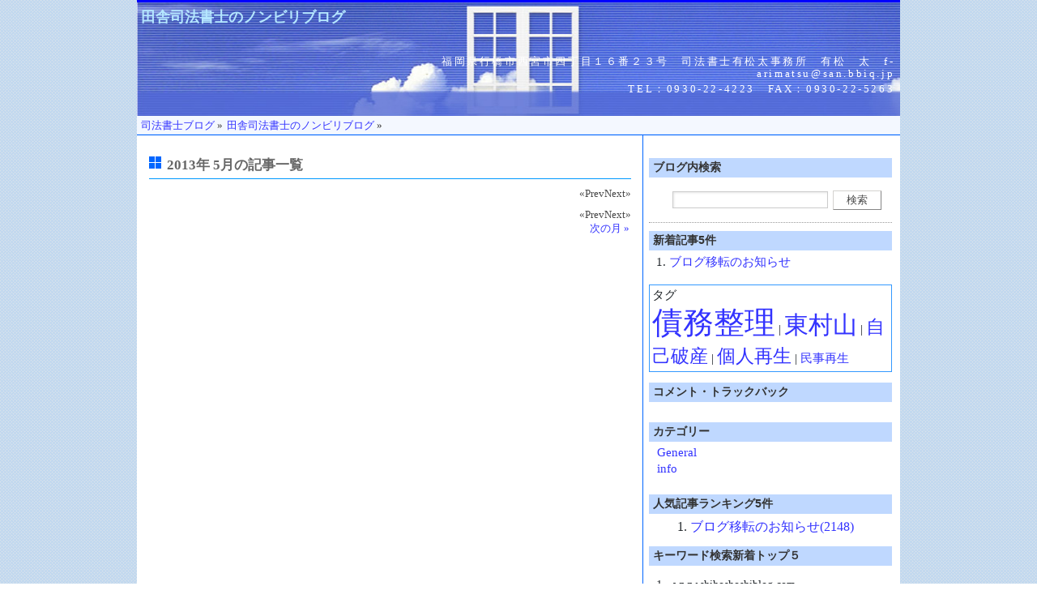

--- FILE ---
content_type: text/html; charset=UTF-8
request_url: https://www.shihoshoshiblog.com/ARIMATSU/archive/2013-05/
body_size: 9279
content:
<!-- head -->
<!DOCTYPE html PUBLIC "-//W3C//DTD XHTML 1.0 Strict//EN"
"http://www.w3.org/TR/xhtml1/DTD/xhtml1-strict.dtd">
<html xmlns="http://www.w3.org/1999/xhtml" xml:lang="ja-JP" lang="ja-JP">

<head>
<title>2013年5月の記事一覧 - 田舎司法書士のノンビリブログ</title>
<meta name="robots" content="INDEX,FOLLOW" />
<meta name="keywords" content="2013年 5月,記事一覧,田舎司法書士のノンビリブログ" />
<meta name="description" content="田舎司法書士のノンビリブログ2013年5月の記事一覧です。司法書士ブログ" />
<link rel="archives" title="Archives" href="https://www.shihoshoshiblog.com/ARIMATSU/archives/" />
<link rel="top" title="Today" href="https://www.shihoshoshiblog.com/" />
<link rel="up" href="https://www.shihoshoshiblog.com/ARIMATSU/" title="Today" />

<!-- favorite icon -->
<link rel="shortcut icon" href="/favicon.ico" />
<link rel="icon" href="/favicon.ico" />

<!-- meta information for search engines -->
<meta name="generator" content="Nucleus CMS 3.80" />
<meta name="name" content="田舎司法書士のノンビリブログ" />

<!-- prevent caching (can be removed) -->
<meta http-equiv="Pragma" content="no-cache" />
<meta http-equiv="Cache-Control" content="no-cache, must-revalidate" />
<meta http-equiv="Expires" content="-1" />
<!-- site stylesheet (site colors and layout definitions) -->
<link rel="stylesheet" type="text/css" href="https://www.shihoshoshiblog.com/skins/styled/default_right.css" />

<!-- tooltips & stylesheet (activated by title="" on links) -->
<link rel="stylesheet" type="text/css" href="https://www.shihoshoshiblog.com/skins/styled/nicetitle.css" />
<script type="text/javascript" src="https://www.shihoshoshiblog.com/skins/styled/nicetitle.js"></script>

<!-- RSS 2.0 feed -->
<link rel="alternate" type="application/rss+xml" title="RSS" href="/xml-rss1.php?blogid=1148" />

<!-- RSD support -->
<link rel="EditURI" type="application/rsd+xml" title="RSD" href="rsd.php" />
<script src="http://maps.google.com/maps?file=api&v=2&key=ABQIAAAAJfW0kdup-LlaUPo1P7TDYhSCel5BpjQ3OZ5othupQaXJfXfTDxR7Bm_V_gcU24mLhG2KfFmhUsTyLQ" type="text/javascript" charset="utf-8"></script>
<script type="text/javascript">
	//<![CDATA[
	function gotopoint(p) {
		this.recenterOrPanToLatLng(marker[p].point);
		marker[p].openInfoWindowHtml(info[p]);
	}
	GMap.prototype.gotopoint = gotopoint;
	var marker = new Array(1);
	var marker2 = new Array(1);
	var info = new Array(1);
	//]]>
	</script>


<!-- header -->
<body>
<div id="wrap">


<div id="header"><a name="top"></a>


<div class="title_item">

<span>2013年 5月の記事一覧 - </span><a href="https://www.shihoshoshiblog.com/ARIMATSU/">田舎司法書士のノンビリブログ</a>

</div>


<div class="profile">
<p>福岡県行橋市西宮市四丁目１６番２３号　司法書士有松太事務所　有松　太　f-arimatsu@san.bbiq.jp</p>
<p>TEL：0930-22-4223　FAX：0930-22-5263</p>
</div>
</div>
<!-- main -->
<div id="mainwrapper">
<!-- menu -->
<ul id="navi">
<div itemscope itemtype="http://data-vocabulary.org/Breadcrumb">
<a href="https://www.shihoshoshiblog.com/" itemprop="url">
<span itemprop="title">司法書士ブログ</span></a> &raquo; </div>
<div itemscope itemtype="http://data-vocabulary.org/Breadcrumb">
<a href="https://www.shihoshoshiblog.com/ARIMATSU/" itemprop="url">
<span itemprop="title">田舎司法書士のノンビリブログ</span></a> &raquo; </div>
<div itemscope itemtype="http://data-vocabulary.org/Breadcrumb">
<a href="https://www.shihoshoshiblog.com/ARIMATSU/item_.html" itemprop="url">
<span itemprop="title"></span></a>
</div>
</ul>
<div id="wrapper">
<div id="container">
<div class="content">
<div class="contenttitle">
<h2>2013年 5月の記事一覧</h2>
</div>
<div class="pageswitch">
<span class="npsb_prevnolink">&laquo;Prev</span><span class="npsb_nextnolink">Next&raquo;</span>
</div>
<div class="pageswitch">
<span class="npsb_prevnolink">&laquo;Prev</span><span class="npsb_nextnolink">Next&raquo;</span>
</div>

<div class="navFrame">



<dd><a class="next" href="https://www.shihoshoshiblog.com/ARIMATSU/archive/2013-06/" title="次の月">次の月&nbsp;&raquo;</a></dd>

</div>
</div>
</div>

<!-- sidebar -->
<!-- page menu -->
<h2 class="hidden">田舎司法書士のノンビリブログ - メニュー</h2>
<div id="sidebarcontainer">
<div id="sidebar">

<!-- search form -->
<div class="sidebar">
<h4>ブログ内検索</h4>
<form method="get" action="https://www.shihoshoshiblog.com/ARIMATSU">
	<div class="searchform">
<input type="hidden" name="amount" value="0" />
<input type="hidden" name="blogid" value="1148" />
		<input name="query" alt="検索キーワード" class="formfield" size="10" maxlength="60" accesskey="4" value="" />
		<input type="submit" alt="検索" value="検索" class="formbutton" />
	</div>
</form>

</div>

<!-- Last Blog -->

<div class="sidebar">
<h4>新着記事5件</h4>
<ol>
<li><a href="https://www.shihoshoshiblog.com/ARIMATSU/item_18291.html">ブログ移転のお知らせ</a></li>
</ol>
</div>


<!-- tag -->
<div class="sidebar">
<div class="box2">
タグ<br />
<span style="font-size:2.5em" title="2668 post(s)! 10360:メッセージと報酬の目安..10556:「減額報酬なし」での検索..10683:第二回　司法書士無料法律..10689:過払金返還請求権の消滅時.....etc."><a href="https://www.shihoshoshiblog.com/ARIMATSU/tag/債務整理/">債務整理</a></span> | 
<span style="font-size:2em" title="2219 post(s)! 11980:ローンの返済と税金の滞納..11981:厚生年金保険料の滞納増加..11983:夏季休廷期間の裁判官は夏..11984:嫌がらせは来ない？債務整.....etc."><a href="https://www.shihoshoshiblog.com/ARIMATSU/tag/東村山/">東村山</a></span> | 
<span style="font-size:1.5em" title="1185 post(s)! 10763:はじめての自己破産申し立..10923:自己破産・・・・・・・・..11111:債務整理とは？..11115:債務整理と生活保護.....etc."><a href="https://www.shihoshoshiblog.com/ARIMATSU/tag/自己破産/">自己破産</a></span> | 
<span style="font-size:1.5em" title="952 post(s)! 11819:個人再生とはどういうもの..12063:９月１１日、朝に思うこと..12086:個人再生の場合の家は資産..12136:銀行のローンも個人再生で.....etc."><a href="https://www.shihoshoshiblog.com/ARIMATSU/tag/個人再生/">個人再生</a></span> | 
<span style="font-size:1em" title="501 post(s)! 10151:アエルの再生計画案..11115:債務整理と生活保護..11797:個人再生とはどういうもの..11852:おまとめローンを検討して.....etc."><a href="https://www.shihoshoshiblog.com/ARIMATSU/tag/民事再生/">民事再生</a></span>
</div>
</div>

<!-- Last Comments -->
<div class="sidebar">
<h4>コメント・トラックバック</h4>
<ul class="sidebardl">
<ul class="nobullets"></ul>
</ul>
</div>

<!-- category list, not on error or member page -->
<div class="sidebar">
<h4>カテゴリー</h4>
<ul class="sidebardl">
<li>
<a href="https://www.shihoshoshiblog.com/ARIMATSU/category_1748/archive/2013-05/" title="Category: General">General</a>
</li><li>
<a href="https://www.shihoshoshiblog.com/ARIMATSU/category_1749/archive/2013-05/" title="Category: info">info</a>
</li>
</ul>
</div>

<div class="sidebar">
<h4>人気記事ランキング5件</h4>
<ol class="viewbody"><li><a href="https://www.shihoshoshiblog.com/ARIMATSU/item_18291.html">ブログ移転のお知らせ(2148)</a></li></ol>
</div>

<div class="sidebar">
<h4>キーワード検索新着トップ５</h4>
<ol>
<li><p class="dt">www.shihoshoshiblog.com</p>
<p class="dd date">2025/08/01 12:31:18</p></li>
<li><p class="dt">www.shihoshoshiblog.com</p>
<p class="dd date">2025/07/22 05:23:07</p></li>
<li><p class="dt">www.shihoshoshiblog.com</p>
<p class="dd date">2025/07/18 05:12:09</p></li>
<li><p class="dt">www.shihoshoshiblog.com</p>
<p class="dd date">2025/07/11 16:26:46</p></li>
<li><p class="dt">www.shihoshoshiblog.com</p>
<p class="dd date">2025/07/11 16:26:45</p></li></ol>

</div>

<!-- LinkList -->
<div class="sidebar">
<h4>リンク集</h4>

</div>

<div class="sidebar">
<a href="/atom.php?blogid=1148"><img src="/nucleus/images/atom.gif"></a>
<a href="/xml-rss1.php?blogid=1148"><img src="/nucleus/images/rss20.gif"></a>
</div>
<div class="sidebar">
</div>

</div>
</div>
<div class="clearing">
</div>
</div>
</div>

<!-- footer -->
<!-- end wrapper divs -->
<!-- page footer, copyrights, etc. -->
<div id="footer">

<div id="copyrights">
Copyright(C)2007-2013<a href="https://www.shihoshoshiblog.com/">司法書士ブログドットコム</a>Inc.All rightreserved.
</div>


</div>
</div>

<script>
  (function(i,s,o,g,r,a,m){i['GoogleAnalyticsObject']=r;i[r]=i[r]||function(){
  (i[r].q=i[r].q||[]).push(arguments)},i[r].l=1*new Date();a=s.createElement(o),
  m=s.getElementsByTagName(o)[0];a.async=1;a.src=g;m.parentNode.insertBefore(a,m)
  })(window,document,'script','//www.google-analytics.com/analytics.js','ga');

  ga('create', 'UA-1616857-11', 'shihoshoshiblog.com');
  ga('send', 'pageview');

</script>

</body>
	<script type="text/javascript">
	//<![CDATA[
	//]]>
	</script>
</html>

--- FILE ---
content_type: text/css
request_url: https://www.shihoshoshiblog.com/skins/styled/default_right.css
body_size: 6194
content:
@import url(../css/style_default_right.css);

body{
	background: #ffffff url(images/bg_grey.gif);
	color: #494949;
}

#header{
	background: white url(images/header.jpg) no-repeat;
	border-top:3px solid #0000FF;
background-color:#5A72DE;
}
#header h1 a,
#header .title_item a {color:#B5E7FF;}

#header .profile{
	color: #FFFFFF;
}
#navi{
	background-image:url(images/navi.gif);
	background-repeat:repeat-x;
	color: #333333;
	background-color:#FFFFFF;
}


#mainwrapper{ background-color:#FFFFFF;}
#wrapper {
	background-image:url(images/wrap_back.gif);
	background-repeat:repeat-y;
	/* background-position:50px 0; [13/05/18] Akaboshi */
}

.contenttitle h2,.contenttitle h4, .itemTitle {
	background: url(images/bullet_big.gif) left top no-repeat;
	color: #666666;
	border-bottom: 1px solid #0099FF;
}
.contenttitle h3{
	background: url(images/arrowblue.gif) left top no-repeat;
	color: #666666;
	border-bottom: dotted 2px #0000ff;
}
.contentbody{ color: #666666;}
.contentbody h2{
	color: #666666;
	background: #f2f2f2 url(images/arrowred.gif) left no-repeat;
}
.contentbody h3{ color: #666666;}

.contentitemcategory{ background: url(images/bgcategory.gif) center left no-repeat;}
.contentitempostedby{ background: url(images/bgpostedby.gif) center left no-repeat;}
.contentitemcomments{ background: url(images/bgcomment.gif) center left no-repeat;}
.contentitemedit{ background: url(images/bgedit.gif) center left no-repeat;}
.contentitem{ background-color:#D2ECFF;}
.contentnavi{ background-color:#3399FF;}
.contentitem2{ background: url(images/dotv.gif) left repeat-y;}
.contentitem3{ background: url(images/dotv.gif) left repeat-y;}
.contentitem4{ background: url(images/dotv.gif) left repeat-y;}
.contentitem5{ background: url(images/dotv.gif) left repeat-y;}


.itemcomment{
	background: #F9F9F9 url(images/commentquote02.gif) no-repeat;
	background-position: 6px 9px;
	border: 1px solid #CCCCCC;
}
.id1 /*This is to give the admin a special comment style, to distinguish him/her from the rest of the commentors*/
{
	background: #F9F9F9 url(images/commentquote02.gif) no-repeat;
	background-position: 6px 9px;
	border: 1px solid #B3C492;
}

.id1:hover{
	background: #F9F9F9 url(images/commentquote02.gif) no-repeat;
	background-position: 6px 9px;
	border: 1px solid #B3C492;
}

#free h4,#qr h4{ border-bottom:1px solid #777777;}
.contentfree{ border-bottom:1px solid #777777;}
#qr img{ margin-left:75px;}

.sidebar{ color: #21262A;}

.sidebardl dt{
	background: #c0c0c0 url(images/menu2.gif) no-repeat;
	color: #666666;
}
html >body .sidebardl dt{ background: #c0c0c0 url(images/menu.gif) no-repeat;}

.sidebardl2 dt{
	background: #c0c0c0;
	color: #ffffff;
}
.sidebardl2 dd{ background: url(/nucleus/images/con_back.gif) repeat-y;}
.sidebardl2 dd a:link, .sidebardl2 dd a:visited{ background: url(/blog/nucleus/images/con_back.gif) repeat-y;}
.sidebardl2 dd a:hover{ background: #d9d9d9;}
.sidebarol{ background: url(/nucleus/images/con_back.gif) repeat-y;}
.sidebarol li{ background: url(/nucleus/images/con_back.gif) repeat-y;}
.sidebarol li a:link, .sidebarol li a:visited{ background: url(/blog/nucleus/images/con_back.gif) repeat-y;}
.sidebarol li a:hover{ background: #d9d9d9;}

.calendar table {
	background-color:#C1D6EA;
	border:1px solid #ffffff;
}
.calendar th {
	color: #666666;
	background-color:#CCCCCC;
	border:1px solid #ffffff;
}
.calendar td {
	border:1px solid #ffffff;
	background-color:#FFFFFF;
	color:#606060;
}
.calendar td:hover { background-color: #ddd;}
.calendar td.today {
	color:#606060;
	background-color: #CEE1FF;
	border: 1px solid #FFFFFF;
}

/*use*/
.content h2.main-h3,.sidebar h4{
	background: #BFD8FF;
	color: #333333;
}
.sidebar h3{ background: url(/blog/nucleus/images/con_back.gif) repeat-y;}
.sidebarol{
	background-color:#f6f6f6;
	border: 0px solid #e2e2e2;
}
.sidebarol li a:hover{ background: #E7E7E7;}

/*-------------------------------------------------



  Footer



-------------------------------------------------*/

#copyrights{
	background: #FFFFFF url(images/sidetitlebg.gif);
	color: #474747;
	border-top-width: 0px;
	border-right-width: 2px;
	border-bottom-width: 3px;
	border-left-width: 2px;
	border-top-style: solid;
	border-right-style: solid;
	border-bottom-style: solid;
	border-left-style: solid;
	border-top-color: #E0E0E0;
	border-right-color: #E0E0E0;
	border-bottom-color: #0000FF;
	border-left-color: #E0E0E0;
}
#credit{
	color: #474747;
	border-width: 1px;
	border-style: solid;
	border-color: #E0E0E0;
	background: #f2f2f2;
}
/*-------------------------------------------------

  Forms
-------------------------------------------------*/

.loginform, .searchform{
	border-bottom-width: 1px;
	border-bottom-style: dotted;
	border-bottom-color: #999999;
}


.commentform, .mailform{ background: #d2ecff;}
.formfieldm{
	background: white;
	color: #494949;
	border-top: 1px solid #868686;
	border-left: 1px solid #868686;
	border-bottom: 1px solid #D4D2CF;
	border-right: 1px solid #D4D2CF;
}

.formbutton{
	background: white;
	color: #494949;
	border-top: 1px solid #D4D2CF;
	border-left: 1px solid #D4D2CF;
	border-bottom: 1px solid #868686;
	border-right: 1px solid #868686;
}

/* Added [13/07/13] - Akaboshi */
#nucleus_cf_name,
#nucleus_cf_mail,
#nucleus_cf_email {
	width:210px;
}
/* end - [13/07/13] */
/*-------------------------------------------------

  Miscelaneous

-------------------------------------------------*/

.wrap1{ background:url(images/shadow.gif) right bottom no-repeat;}
.wrap2{ background:url(images/corner_br.gif) left bottom no-repeat;}
.wrap3{	background:url(images/corner_tr.gif) right top no-repeat;}
.highlight{ background: #DEFFA9;}
.box2{ border:1px solid #3399FF;}
.tag h2{
	color: #666666;
	border:1px solid #3399FF;
}

#archivelist{
	margin:35px 0 35px 30px;
	/* font-size:16px; */
	font-size:17px;/* [13/05/20] Akaboshi */
	 font-weight:bold;
}

#sidebar .sidebar .sidebardl dt{ background: url(images/link.gif) left no-repeat;}
.bookmark{ clear:both; height:40px; margin:10px 0 5px 0;}
ul#bookmark li{ display:inline; float:left; margin-right:5px;}

--- FILE ---
content_type: text/plain
request_url: https://www.google-analytics.com/j/collect?v=1&_v=j102&a=831914897&t=pageview&_s=1&dl=https%3A%2F%2Fwww.shihoshoshiblog.com%2FARIMATSU%2Farchive%2F2013-05%2F&ul=en-us%40posix&dt=2013%E5%B9%B45%E6%9C%88%E3%81%AE%E8%A8%98%E4%BA%8B%E4%B8%80%E8%A6%A7%20-%20%E7%94%B0%E8%88%8E%E5%8F%B8%E6%B3%95%E6%9B%B8%E5%A3%AB%E3%81%AE%E3%83%8E%E3%83%B3%E3%83%93%E3%83%AA%E3%83%96%E3%83%AD%E3%82%B0&sr=1280x720&vp=1280x720&_u=IEBAAAABAAAAACAAI~&jid=1038969231&gjid=1424619440&cid=986933118.1763882871&tid=UA-1616857-11&_gid=1139048558.1763882871&_r=1&_slc=1&z=1026877569
body_size: -452
content:
2,cG-5ETKESYB6Y